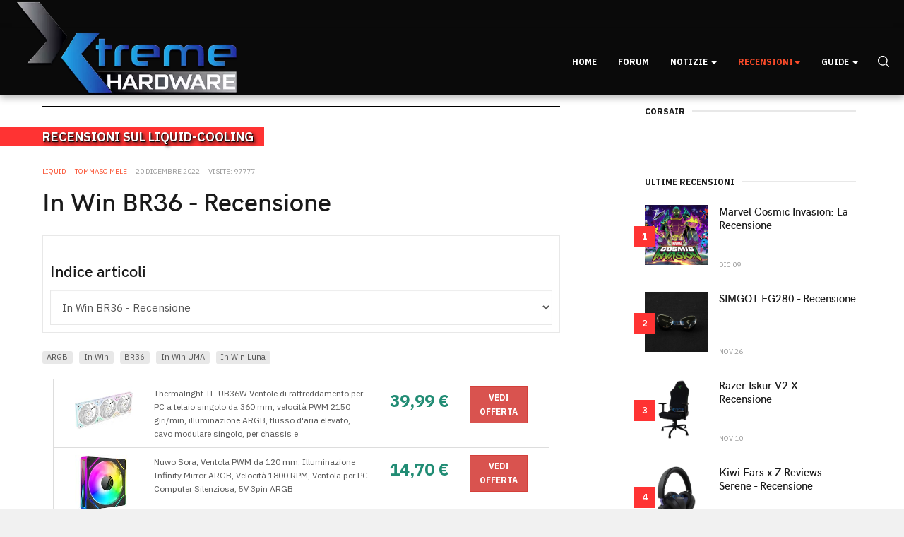

--- FILE ---
content_type: text/html; charset=utf-8
request_url: https://m.xtremehardware.com/recensioni/cooling/liquid/14585-in-win-br36-recensione
body_size: 14150
content:

<!DOCTYPE html>
<html lang="it-it" dir="ltr"
  class='com_content view-article layout-blog itemid-100185 j52 j40 mm-hover'>
<head>
<style>
body {
  background-color: #f1f2f6 !important;
}
#awesomplete_list_1 {
margin-left: -150px;
margin-top: 17px;
}
#mod-finder-searchword149 {
  color: white;
}
a.item-image-xw-custom {
  border: 0 !important;
}
div.intro-image-wrap {
 min-height: 90px;
margin-bottom: 3px;
}
</style>

<!-- ShareThis tag -->
<script type="9afc7d0f977307eb0311d2c8-text/javascript" src='https://platform-api.sharethis.com/js/sharethis.js#property=5efc9956b9ff830012f94702&product=inline-share-buttons&cms=sop' async='async'></script>
<!-- END ShareThis tag -->

<!-- onesignal tag -->
<script src="https://cdn.onesignal.com/sdks/OneSignalSDK.js" async="" type="9afc7d0f977307eb0311d2c8-text/javascript"></script>
<script type="9afc7d0f977307eb0311d2c8-text/javascript">
  window.OneSignal = window.OneSignal || [];
  OneSignal.push(function() {
    OneSignal.init({
      appId: "d8371eea-74fb-4331-9ca6-d8e2d0e27ad8",
    });
  });
</script>


<!-- END onesignal tag -->
  <meta charset="utf-8">
	<meta name="author" content="Tommaso Mele">
	<meta name="robots" content="max-snippet:-1, max-image-preview:large, max-video-preview:-1">
	<meta name="description" content="La nuova risorsa italiana di articoli, recensioni e news aggiornate su hardware e overclock! Iscrivendoti al Forum riceverai supporto nella configurazione del t">
	<meta name="generator" content="Joomla! - Open Source Content Management">
	<title>In Win BR36 - Recensione</title>
	<link href="/templates/ja_good/favicon.ico" rel="icon" type="image/vnd.microsoft.icon">
<link href="/t3-assets/css/css-b1b35-35486.css" rel="stylesheet" media="all">
	<link href="/t3-assets/css/css-67cae-79987.css" rel="stylesheet" media="all">
	<link href="/t3-assets/css/css-a877b-35486.css" rel="stylesheet" media="all">
	<link href="/t3-assets/css/css-db9ee-80700.css" rel="stylesheet" media="all">
	<link href="/plugins/content/jw_disqus/jw_disqus/tmpl/css/template.css?v=3.7.0" rel="stylesheet">
<script type="application/json" class="joomla-script-options new">{"system.paths":{"root":"","rootFull":"https://m.xtremehardware.com/","base":"","baseFull":"https://m.xtremehardware.com/"},"csrf.token":"e510bbedabbb1973e6735f658dd17a1f"}</script>
	<script src="/media/system/js/core.min.js?2cb912" type="9afc7d0f977307eb0311d2c8-text/javascript"></script>
	<script src="/media/vendor/bootstrap/js/popover.min.js?5.3.3" type="9afc7d0f977307eb0311d2c8-module"></script>
	<script src="/media/vendor/jquery/js/jquery.min.js?3.7.1" type="9afc7d0f977307eb0311d2c8-text/javascript"></script>
	<script src="/media/legacy/js/jquery-noconflict.min.js?504da4" type="9afc7d0f977307eb0311d2c8-text/javascript"></script>
	<script src="/plugins/system/jcemediabox/js/jcemediabox.min.js?5fd08c89b5f5fb4807fcec58ae247364" type="9afc7d0f977307eb0311d2c8-text/javascript"></script>
	<script src="/t3-assets/js/js-f7a33-80702.js" type="9afc7d0f977307eb0311d2c8-text/javascript"></script>
	<script src="/plugins/system/cleantalkantispam/js/ct-functions.js?1768883494" type="9afc7d0f977307eb0311d2c8-text/javascript"></script>
	<script src="https://moderate.cleantalk.org/ct-bot-detector-wrapper.js" type="9afc7d0f977307eb0311d2c8-text/javascript"></script>
	<script type="application/ld+json">{"@context":"https://schema.org","@graph":[{"@type":"Organization","@id":"https://m.xtremehardware.com/#/schema/Organization/base","name":"XtremeHardware.com","url":"https://m.xtremehardware.com/"},{"@type":"WebSite","@id":"https://m.xtremehardware.com/#/schema/WebSite/base","url":"https://m.xtremehardware.com/","name":"XtremeHardware.com","publisher":{"@id":"https://m.xtremehardware.com/#/schema/Organization/base"}},{"@type":"WebPage","@id":"https://m.xtremehardware.com/#/schema/WebPage/base","url":"https://m.xtremehardware.com/recensioni/cooling/liquid/14585-in-win-br36-recensione","name":"In Win BR36 - Recensione","description":"La nuova risorsa italiana di articoli, recensioni e news aggiornate su hardware e overclock! Iscrivendoti al Forum riceverai supporto nella configurazione del t","isPartOf":{"@id":"https://m.xtremehardware.com/#/schema/WebSite/base"},"about":{"@id":"https://m.xtremehardware.com/#/schema/Organization/base"},"inLanguage":"it-IT"},{"@type":"Article","@id":"https://m.xtremehardware.com/#/schema/com_content/article/14585","name":"In Win BR36 - Recensione","headline":"In Win BR36 - Recensione","inLanguage":"it-IT","author":{"@type":"Person","name":"Tommaso Mele"},"articleSection":"Liquid","dateCreated":"2022-12-19T20:09:14+00:00","interactionStatistic":{"@type":"InteractionCounter","userInteractionCount":97777},"isPartOf":{"@id":"https://m.xtremehardware.com/#/schema/WebPage/base"}}]}</script>
	<script type="9afc7d0f977307eb0311d2c8-text/javascript">jQuery(document).ready(function(){WfMediabox.init({"base":"\/","theme":"standard","width":"","height":"","lightbox":0,"shadowbox":0,"icons":0,"overlay":1,"overlay_opacity":0.8,"overlay_color":"#000000","transition_speed":300,"close":2,"scrolling":"fixed","labels":{"close":"Close","next":"Next","previous":"Previous","cancel":"Cancel","numbers":"{{numbers}}","numbers_count":"{{current}} of {{total}}","download":"Download"},"swipe":true});});</script>
	<script type="9afc7d0f977307eb0311d2c8-text/javascript">
				const ctPublicData = {
					typeOfCookie: "simple_cookies"
				}
			</script>
	<script type="9afc7d0f977307eb0311d2c8-text/javascript">var ct_setcookie = 1;</script>
	<script type="9afc7d0f977307eb0311d2c8-text/javascript">ctSetCookie("ct_checkjs", "2070287672", "0");</script>
	<!-- Start: Dati strutturati di Google  -->
			 <script type="application/ld+json" data-type="gsd"> { "@context": "https://schema.org", "@type": "BreadcrumbList", "itemListElement": [ { "@type": "ListItem", "position": 1, "name": "Home", "item": "https://m.xtremehardware.com/" }, { "@type": "ListItem", "position": 2, "name": "Recensioni", "item": "https://m.xtremehardware.com/" }, { "@type": "ListItem", "position": 3, "name": "Cooling", "item": "https://m.xtremehardware.com/recensioni/cooling" }, { "@type": "ListItem", "position": 4, "name": "Liquid", "item": "https://m.xtremehardware.com/recensioni/cooling/liquid" }, { "@type": "ListItem", "position": 5, "name": "In Win BR36 - Recensione", "item": "https://m.xtremehardware.com/recensioni/cooling/liquid/14585-in-win-br36-recensione" } ] } </script> <script type="application/ld+json" data-type="gsd"> { "@context": "https://schema.org", "@type": "Article", "mainEntityOfPage": { "@type": "WebPage", "@id": "https://m.xtremehardware.com/recensioni/cooling/liquid/14585-in-win-br36-recensione" }, "headline": "In Win BR36 - Recensione", "description": "La nuova risorsa italiana di articoli, recensioni e news aggiornate su hardware e overclock! Iscrivendoti al Forum riceverai supporto nella configurazione del t", "image": { "@type": "ImageObject", "url": "https://m.xtremehardware.com/images/stories/In-Win/BR36/immagini/InWin-BR36-36_43258.jpg" }, "publisher": { "@type": "Organization", "name": "XtremeHardware.com", "logo": { "@type": "ImageObject", "url": "https://m.xtremehardware.com/images/stories/logo-gnews.png" } }, "author": { "@type": "Person", "name": "Tommaso Mele", "url": "https://m.xtremehardware.com/recensioni/cooling/liquid/14585-in-win-br36-recensione" }, "datePublished": "2022-12-20T09:22:33+01:00", "dateCreated": "2022-12-19T21:09:14+01:00", "dateModified": "2022-12-20T09:23:31+01:00" } </script>
			<!-- End: Dati strutturati di Google  -->

  
<!-- META FOR IOS & HANDHELD -->
	<meta name="viewport" content="width=device-width, initial-scale=1.0, maximum-scale=1.0, user-scalable=no"/>
	<style type="text/stylesheet">
		@-webkit-viewport   { width: device-width; }
		@-moz-viewport      { width: device-width; }
		@-ms-viewport       { width: device-width; }
		@-o-viewport        { width: device-width; }
		@viewport           { width: device-width; }
	</style>
	<script type="9afc7d0f977307eb0311d2c8-text/javascript">
		//<![CDATA[
		if (navigator.userAgent.match(/IEMobile\/10\.0/)) {
			var msViewportStyle = document.createElement("style");
			msViewportStyle.appendChild(
				document.createTextNode("@-ms-viewport{width:auto!important}")
			);
			document.getElementsByTagName("head")[0].appendChild(msViewportStyle);
		}
		//]]>
	</script>
<meta name="HandheldFriendly" content="true"/>
<meta name="apple-mobile-web-app-capable" content="YES"/>
<!-- //META FOR IOS & HANDHELD -->




<!-- Le HTML5 shim and media query for IE8 support -->
<!--[if lt IE 9]>
<script src="//cdnjs.cloudflare.com/ajax/libs/html5shiv/3.7.3/html5shiv.min.js"></script>
<script type="text/javascript" src="/plugins/system/t3/base-bs3/js/respond.min.js"></script>
<![endif]-->

<!-- You can add Google Analytics here or use T3 Injection feature -->
<!-- Google Tag Manager -->
<script type="9afc7d0f977307eb0311d2c8-text/javascript">(function(w,d,s,l,i){w[l]=w[l]||[];w[l].push({'gtm.start':
new Date().getTime(),event:'gtm.js'});var f=d.getElementsByTagName(s)[0],
j=d.createElement(s),dl=l!='dataLayer'?'&l='+l:'';j.async=true;j.src=
'https://www.googletagmanager.com/gtm.js?id='+i+dl;f.parentNode.insertBefore(j,f);
})(window,document,'script','dataLayer','GTM-KB7NWTD');</script>
<!-- End Google Tag Manager -->



<!-- Facebook Pixel Code -->
<script type="9afc7d0f977307eb0311d2c8-text/javascript">
  !function(f,b,e,v,n,t,s)
  {if(f.fbq)return;n=f.fbq=function(){n.callMethod?
  n.callMethod.apply(n,arguments):n.queue.push(arguments)};
  if(!f._fbq)f._fbq=n;n.push=n;n.loaded=!0;n.version='2.0';
  n.queue=[];t=b.createElement(e);t.async=!0;
  t.src=v;s=b.getElementsByTagName(e)[0];
  s.parentNode.insertBefore(t,s)}(window, document,'script',
  'https://connect.facebook.net/en_US/fbevents.js');
  fbq('init', '2949887751744606');
  fbq('track', 'PageView');
</script>
<noscript><img height="1" width="1" style="display:none"
  src="https://www.facebook.com/tr?id=2949887751744606&ev=PageView&noscript=1"
/></noscript>
<!-- End Facebook Pixel Code -->
</head>

<body>
<!-- Google Tag Manager (noscript) -->
<noscript><iframe src="https://www.googletagmanager.com/ns.html?id=GTM-KB7NWTD"
height="0" width="0" style="display:none;visibility:hidden"></iframe></noscript>
<!-- End Google Tag Manager (noscript) -->
  <div class="t3-wrapper">
    <!-- Need this wrapper for off-canvas menu. Remove if you don't use of-canvas -->

    
<!-- TOPBAR -->
<div class="t3-topbar clearfix">
  <div class="container">
    
        <div class="topbar-right pull-right ">
      <!-- BEGIN: Custom advanced (www.pluginaria.com) --><div class="sharethis-inline-follow-buttons"></div><!-- END: Custom advanced (www.pluginaria.com) -->
      
    </div>
      </div>
</div>
<!-- TOPBAR -->


    
<!-- HEADER -->
<header id="t3-header" class="t3-header">
	<div class="container">
		<div class="row">

			<!-- LOGO -->
			<div class="col-xs-12 col-sm-12 logo">
				<div class="logo-image">
					<a href="https://m.xtremehardware.com/" title="Xtremehardware">
													<img class="logo-img" src="/images/XHW-Logo_3D.png" alt="Xtremehardware" />
																		<span>Xtremehardware</span>
					</a>
					<small class="site-slogan">La nuova risorsa italiana di hardware e overclock</small>
				</div>
			</div>
			<!-- //LOGO -->

			<div class="col-xs-12 col-sm-10 text-right">
				<!-- MAIN NAVIGATION -->
				<nav id="t3-mainnav" class="wrap navbar navbar-default t3-mainnav">
					<div class="container-inner">
						<div class="t3-navbar navbar-collapse collapse">
              <div  class="t3-megamenu"  data-responsive="true">
<ul itemscope itemtype="http://www.schema.org/SiteNavigationElement" class="nav navbar-nav level0">
<li itemprop='name'  data-id="100159" data-level="1">
<a itemprop='url' class=""  href="/"   data-target="#">Home </a>

</li>
<li itemprop='name'  data-id="100160" data-level="1">
<a itemprop='url' class=""  href="http://www.xtremehardware.com/forum/" target="_blank"   data-target="#">Forum</a>

</li>
<li itemprop='name' class="dropdown mega" data-id="100161" data-level="1">
<a itemprop='url' class=" dropdown-toggle"  href="/news"   data-target="#" data-toggle="dropdown">Notizie <em class="caret"></em></a>

<div class="nav-child dropdown-menu mega-dropdown-menu"  ><div class="mega-dropdown-inner">
<div class="row">
<div class="col-xs-12 mega-col-nav" data-width="12"><div class="mega-inner">
<ul itemscope itemtype="http://www.schema.org/SiteNavigationElement" class="mega-nav level1">
<li itemprop='name'  data-id="100162" data-level="2">
<a itemprop='url' class=""  href="/news/hardware"   data-target="#">Hardware </a>

</li>
<li itemprop='name'  data-id="100163" data-level="2">
<a itemprop='url' class=""  href="/news/software"   data-target="#">Software </a>

</li>
<li itemprop='name'  data-id="100164" data-level="2">
<a itemprop='url' class=""  href="/news/mobile"   data-target="#">Mobile </a>

</li>
<li itemprop='name'  data-id="100165" data-level="2">
<a itemprop='url' class=""  href="/news/videogames"   data-target="#">Videogames </a>

</li>
<li itemprop='name'  data-id="100168" data-level="2">
<a itemprop='url' class=""  href="/news/foto-e-video"   data-target="#">Foto e Video </a>

</li>
<li itemprop='name'  data-id="100167" data-level="2">
<a itemprop='url' class=""  href="/news/varie"   data-target="#">Varie </a>

</li>
<li itemprop='name'  data-id="100166" data-level="2">
<a itemprop='url' class=""  href="/news/archivio?catid[0]=83"   data-target="#">Archivio </a>

</li>
</ul>
</div></div>
</div>
</div></div>
</li>
<li itemprop='name' class="active dropdown mega" data-id="100870" data-level="1">
<a itemprop='url' class=" dropdown-toggle"  href="#"   data-target="#" data-toggle="dropdown">Recensioni<em class="caret"></em></a>

<div class="nav-child dropdown-menu mega-dropdown-menu"  style="width: 840px"  data-width="840"><div class="mega-dropdown-inner">
<div class="row">
<div class="col-xs-3 mega-col-nav" data-width="3"><div class="mega-inner">
<ul itemscope itemtype="http://www.schema.org/SiteNavigationElement" class="mega-nav level1">
<li itemprop='name' class="mega mega-group" data-id="100170" data-level="2" data-group="1">
<a itemprop='url' class=" dropdown-header mega-group-title"  href="/recensioni/hardware"   data-target="#">Hardware </a>

<div class="nav-child mega-group-ct"  ><div class="mega-dropdown-inner">
<div class="row">
<div class="col-xs-12 mega-col-nav" data-width="12"><div class="mega-inner">
<ul itemscope itemtype="http://www.schema.org/SiteNavigationElement" class="mega-nav level2">
<li itemprop='name'  data-id="100172" data-level="3">
<a itemprop='url' class=""  href="/recensioni/hardware/alimentatori"   data-target="#">Alimentatori </a>

</li>
<li itemprop='name'  data-id="100173" data-level="3">
<a itemprop='url' class=""  href="/recensioni/hardware/case-e-modding"   data-target="#">Case e Modding </a>

</li>
<li itemprop='name'  data-id="100182" data-level="3">
<a itemprop='url' class=""  href="/recensioni/hardware/desktop"   data-target="#">Desktop </a>

</li>
<li itemprop='name'  data-id="100174" data-level="3">
<a itemprop='url' class=""  href="/recensioni/hardware/memorie"   data-target="#">Memorie </a>

</li>
<li itemprop='name'  data-id="100175" data-level="3">
<a itemprop='url' class=""  href="/recensioni/hardware/multimedia3"   data-target="#">Multimedia </a>

</li>
<li itemprop='name'  data-id="100177" data-level="3">
<a itemprop='url' class=""  href="/recensioni/hardware/periferiche"   data-target="#">Periferiche </a>

</li>
<li itemprop='name'  data-id="100178" data-level="3">
<a itemprop='url' class=""  href="/recensioni/hardware/processori"   data-target="#">Processori </a>

</li>
<li itemprop='name'  data-id="100179" data-level="3">
<a itemprop='url' class=""  href="/recensioni/hardware/schede-madri"   data-target="#">Schede Madri </a>

</li>
<li itemprop='name'  data-id="100180" data-level="3">
<a itemprop='url' class=""  href="/recensioni/hardware/schede-video"   data-target="#">Schede Video </a>

</li>
</ul>
</div></div>
</div>
</div></div>
</li>
</ul>
</div></div>
<div class="col-xs-3 mega-col-nav" data-width="3"><div class="mega-inner">
<ul itemscope itemtype="http://www.schema.org/SiteNavigationElement" class="mega-nav level1">
<li itemprop='name' class="mega mega-group" data-id="100519" data-level="2" data-group="1">
<a itemprop='url' class=" dropdown-header mega-group-title"  href="/recensioni/networking"   data-target="#">Networking </a>

<div class="nav-child mega-group-ct"  ><div class="mega-dropdown-inner">
<div class="row">
<div class="col-xs-12 mega-col-nav" data-width="12"><div class="mega-inner">
<ul itemscope itemtype="http://www.schema.org/SiteNavigationElement" class="mega-nav level2">
<li itemprop='name'  data-id="100520" data-level="3">
<a itemprop='url' class=""  href="/recensioni/networking/router"   data-target="#">Router </a>

</li>
<li itemprop='name'  data-id="100521" data-level="3">
<a itemprop='url' class=""  href="/recensioni/networking/nas-hdd-di-rete"   data-target="#">NAS - HDD Di Rete </a>

</li>
<li itemprop='name'  data-id="100522" data-level="3">
<a itemprop='url' class=""  href="/recensioni/networking/accessori1"   data-target="#">Accessori </a>

</li>
</ul>
</div></div>
</div>
</div></div>
</li>
</ul>
</div></div>
<div class="col-xs-3 mega-col-nav" data-width="3"><div class="mega-inner">
<ul itemscope itemtype="http://www.schema.org/SiteNavigationElement" class="mega-nav level1">
<li itemprop='name' class="mega mega-group" data-id="100523" data-level="2" data-group="1">
<a itemprop='url' class=" dropdown-header mega-group-title"  href="/recensioni/storage"   data-target="#">Storage </a>

<div class="nav-child mega-group-ct"  ><div class="mega-dropdown-inner">
<div class="row">
<div class="col-xs-12 mega-col-nav" data-width="12"><div class="mega-inner">
<ul itemscope itemtype="http://www.schema.org/SiteNavigationElement" class="mega-nav level2">
<li itemprop='name'  data-id="100524" data-level="3">
<a itemprop='url' class=""  href="/recensioni/storage/hard-disk"   data-target="#">Hard Disk </a>

</li>
<li itemprop='name'  data-id="100525" data-level="3">
<a itemprop='url' class=""  href="/recensioni/storage/ssd-solid-state-disk"   data-target="#">SSD - Solid State Disk </a>

</li>
<li itemprop='name'  data-id="100526" data-level="3">
<a itemprop='url' class=""  href="/recensioni/storage/penne-usb"   data-target="#">Penne USB </a>

</li>
<li itemprop='name'  data-id="100527" data-level="3">
<a itemprop='url' class=""  href="/recensioni/storage/docking-e-storage-esterno"   data-target="#">Docking e Storage Esterno </a>

</li>
</ul>
</div></div>
</div>
</div></div>
</li>
</ul>
</div></div>
<div class="col-xs-3 mega-col-nav" data-width="3"><div class="mega-inner">
<ul itemscope itemtype="http://www.schema.org/SiteNavigationElement" class="mega-nav level1">
<li itemprop='name' class="active mega mega-group" data-id="100183" data-level="2" data-group="1">
<a itemprop='url' class=" dropdown-header mega-group-title"  href="/recensioni/cooling"   data-target="#">Cooling </a>

<div class="nav-child mega-group-ct"  ><div class="mega-dropdown-inner">
<div class="row">
<div class="col-xs-12 mega-col-nav" data-width="12"><div class="mega-inner">
<ul itemscope itemtype="http://www.schema.org/SiteNavigationElement" class="mega-nav level2">
<li itemprop='name'  data-id="100184" data-level="3">
<a itemprop='url' class=""  href="/recensioni/cooling/air"   data-target="#">Air </a>

</li>
<li itemprop='name' class="current active" data-id="100185" data-level="3">
<a itemprop='url' class=""  href="/recensioni/cooling/liquid"   data-target="#">Liquid </a>

</li>
<li itemprop='name'  data-id="100186" data-level="3">
<a itemprop='url' class=""  href="/recensioni/cooling/extreme"   data-target="#">eXtreme </a>

</li>
</ul>
</div></div>
</div>
</div></div>
</li>
</ul>
</div></div>
</div>
<div class="row">
<div class="col-xs-3 mega-col-nav" data-width="3"><div class="mega-inner">
<ul itemscope itemtype="http://www.schema.org/SiteNavigationElement" class="mega-nav level1">
<li itemprop='name' class="mega mega-group" data-id="100512" data-level="2" data-group="1">
<a itemprop='url' class=" dropdown-header mega-group-title"  href="/recensioni/gaming"   data-target="#">Gaming </a>

<div class="nav-child mega-group-ct"  ><div class="mega-dropdown-inner">
<div class="row">
<div class="col-xs-12 mega-col-nav" data-width="12"><div class="mega-inner">
<ul itemscope itemtype="http://www.schema.org/SiteNavigationElement" class="mega-nav level2">
<li itemprop='name'  data-id="100513" data-level="3">
<a itemprop='url' class=""  href="/recensioni/gaming/mouse-e-mousepad"   data-target="#">Mouse e MousePad </a>

</li>
<li itemprop='name'  data-id="100514" data-level="3">
<a itemprop='url' class=""  href="/recensioni/gaming/tastiere"   data-target="#">Tastiere </a>

</li>
<li itemprop='name'  data-id="100515" data-level="3">
<a itemprop='url' class=""  href="/recensioni/gaming/headset"   data-target="#">HeadSet </a>

</li>
<li itemprop='name'  data-id="100171" data-level="3">
<a itemprop='url' class=""  href="/recensioni/gaming/giochi"   data-target="#">Giochi </a>

</li>
</ul>
</div></div>
</div>
</div></div>
</li>
</ul>
</div></div>
<div class="col-xs-3 mega-col-nav" data-width="3"><div class="mega-inner">
<ul itemscope itemtype="http://www.schema.org/SiteNavigationElement" class="mega-nav level1">
<li itemprop='name' class="mega mega-group" data-id="100187" data-level="2" data-group="1">
<a itemprop='url' class=" dropdown-header mega-group-title"  href="/recensioni/mobile-review"   data-target="#">Mobile </a>

<div class="nav-child mega-group-ct"  ><div class="mega-dropdown-inner">
<div class="row">
<div class="col-xs-12 mega-col-nav" data-width="12"><div class="mega-inner">
<ul itemscope itemtype="http://www.schema.org/SiteNavigationElement" class="mega-nav level2">
<li itemprop='name'  data-id="100188" data-level="3">
<a itemprop='url' class=""  href="/recensioni/mobile-review/telefonia"   data-target="#">Telefonia </a>

</li>
<li itemprop='name'  data-id="100529" data-level="3">
<a itemprop='url' class=""  href="/recensioni/mobile-review/tablet"   data-target="#">Tablet </a>

</li>
<li itemprop='name'  data-id="100530" data-level="3">
<a itemprop='url' class=""  href="/recensioni/mobile-review/accessori"   data-target="#">Accessori </a>

</li>
<li itemprop='name'  data-id="100176" data-level="3">
<a itemprop='url' class=""  href="/recensioni/mobile-review/notebook"   data-target="#">Notebook </a>

</li>
</ul>
</div></div>
</div>
</div></div>
</li>
</ul>
</div></div>
<div class="col-xs-3 mega-col-nav" data-width="3"><div class="mega-inner">
<ul itemscope itemtype="http://www.schema.org/SiteNavigationElement" class="mega-nav level1">
<li itemprop='name' class="mega mega-group" data-id="100190" data-level="2" data-group="1">
<a itemprop='url' class=" dropdown-header mega-group-title"  href="/recensioni/fotografia"   data-target="#">Fotografia </a>

<div class="nav-child mega-group-ct"  ><div class="mega-dropdown-inner">
<div class="row">
<div class="col-xs-12 mega-col-nav" data-width="12"><div class="mega-inner">
<ul itemscope itemtype="http://www.schema.org/SiteNavigationElement" class="mega-nav level2">
<li itemprop='name'  data-id="100191" data-level="3">
<a itemprop='url' class=""  href="/recensioni/fotografia/recensioni2"   data-target="#">Recensioni </a>

</li>
</ul>
</div></div>
</div>
</div></div>
</li>
</ul>
</div></div>
<div class="col-xs-3 mega-col-nav" data-width="3"><div class="mega-inner">
<ul itemscope itemtype="http://www.schema.org/SiteNavigationElement" class="mega-nav level1">
<li itemprop='name' class="mega mega-group" data-id="100614" data-level="2" data-group="1">
<a itemprop='url' class=" dropdown-header mega-group-title"  href="/recensioni/eng-articles"   data-target="#">English Articles </a>

<div class="nav-child mega-group-ct"  ><div class="mega-dropdown-inner">
<div class="row">
<div class="col-xs-12 mega-col-nav" data-width="12"><div class="mega-inner">
</div></div>
</div>
</div></div>
</li>
</ul>
</div></div>
</div>
</div></div>
</li>
<li itemprop='name' class="dropdown mega" data-id="100192" data-level="1">
<a itemprop='url' class=" dropdown-toggle"  href="/tutorial-e-guide"   data-target="#" data-toggle="dropdown">Guide <em class="caret"></em></a>

<div class="nav-child dropdown-menu mega-dropdown-menu"  ><div class="mega-dropdown-inner">
<div class="row">
<div class="col-xs-12 mega-col-nav" data-width="12"><div class="mega-inner">
<ul itemscope itemtype="http://www.schema.org/SiteNavigationElement" class="mega-nav level1">
<li itemprop='name'  data-id="100724" data-level="2">
<a itemprop='url' class=""  href="/tutorial-e-guide/angolo-del-maker"   data-target="#">Angolo del Maker </a>

</li>
<li itemprop='name'  data-id="100195" data-level="2">
<a itemprop='url' class=""  href="/tutorial-e-guide/guide-su-windows"   data-target="#">Guide su Windows </a>

</li>
<li itemprop='name'  data-id="100193" data-level="2">
<a itemprop='url' class=""  href="/tutorial-e-guide/guide-sullhardware"   data-target="#">Guide sull'Hardware </a>

</li>
<li itemprop='name'  data-id="100194" data-level="2">
<a itemprop='url' class=""  href="/tutorial-e-guide/linux-e-opensource"   data-target="#">Guide su Linux </a>

</li>
</ul>
</div></div>
</div>
</div></div>
</li>
</ul>
</div>
              
						</div>

						<div class="navbar-right-wrap">
												    <div class="nav-search pull-right ">
					      <div class="search">
	<form action="/recensioni/cooling/liquid/5689-xspc-x2o-750?start=1" method="post" class="form-inline form-search">
		<label for="mod-search-searchword" class="element-invisible">Cerca...</label> <input name="searchword" id="mod-search-searchword" aria-label="search" maxlength="200"  class="form-control search-query" type="search" placeholder="Cerca..." />		<input type="hidden" name="task" value="search" />
		<input type="hidden" name="option" value="com_search" />
		<input type="hidden" name="Itemid" value="100185" />
	</form>
</div>

					    </div>
					    
							<!-- Brand and toggle get grouped for better mobile display -->
							<div class="navbar-header">
							
								
																	
<button class="btn btn-primary off-canvas-toggle hidden-desktop " type="button" data-pos="right" data-nav="#t3-off-canvas" data-effect="off-canvas-effect-7">
  <span class="bar-first"><span class="hidden">bar</span></span>
  <span class="bar-mid"><span class="hidden">bar</span></span>
  <span class="bar-last"><span class="hidden">bar</span></span>
</button>

<!-- OFF-CANVAS SIDEBAR -->
<div id="t3-off-canvas" class="t3-off-canvas ">

  <div class="t3-off-canvas-header">
    <h2 class="t3-off-canvas-header-title">Sidebar</h2>
    <button type="button" class="close" data-dismiss="modal" aria-hidden="true">&times;</button>
  </div>

  <div class="t3-off-canvas-body">
    <div class="t3-module module " id="Mod145"><div class="module-inner"><div class="module-ct"><ul class="nav menu mod-list" >
  <li class="item-100159 default"><a href="/" >Home</a></li><li class="item-100160"><a href="http://www.xtremehardware.com/forum/" target="_blank" rel="noopener noreferrer">Forum</a></li><li class="item-100161 deeper parent"><a href="/news" >Notizie</a><ul class="nav-child unstyled small"><li class="item-100162"><a href="/news/hardware" >Hardware</a></li><li class="item-100163"><a href="/news/software" >Software</a></li><li class="item-100164"><a href="/news/mobile" >Mobile</a></li><li class="item-100165"><a href="/news/videogames" >Videogames</a></li><li class="item-100168"><a href="/news/foto-e-video" >Foto e Video</a></li><li class="item-100167"><a href="/news/varie" >Varie</a></li><li class="item-100166"><a href="/news/archivio?catid[0]=83" >Archivio</a></li></ul></li><li class="item-100870 active deeper parent"><a href="#" >Recensioni</a><ul class="nav-child unstyled small"><li class="item-100170 deeper parent"><a href="/recensioni/hardware" >Hardware</a><ul class="nav-child unstyled small"><li class="item-100172"><a href="/recensioni/hardware/alimentatori" >Alimentatori</a></li><li class="item-100173"><a href="/recensioni/hardware/case-e-modding" >Case e Modding</a></li><li class="item-100182"><a href="/recensioni/hardware/desktop" >Desktop</a></li><li class="item-100174"><a href="/recensioni/hardware/memorie" >Memorie</a></li><li class="item-100175"><a href="/recensioni/hardware/multimedia3" >Multimedia</a></li><li class="item-100177"><a href="/recensioni/hardware/periferiche" >Periferiche</a></li><li class="item-100178"><a href="/recensioni/hardware/processori" >Processori</a></li><li class="item-100179"><a href="/recensioni/hardware/schede-madri" >Schede Madri</a></li><li class="item-100180"><a href="/recensioni/hardware/schede-video" >Schede Video</a></li></ul></li><li class="item-100519 deeper parent"><a href="/recensioni/networking" >Networking</a><ul class="nav-child unstyled small"><li class="item-100520"><a href="/recensioni/networking/router" >Router</a></li><li class="item-100521"><a href="/recensioni/networking/nas-hdd-di-rete" >NAS - HDD Di Rete</a></li><li class="item-100522"><a href="/recensioni/networking/accessori1" >Accessori</a></li></ul></li><li class="item-100523 deeper parent"><a href="/recensioni/storage" >Storage</a><ul class="nav-child unstyled small"><li class="item-100524"><a href="/recensioni/storage/hard-disk" >Hard Disk</a></li><li class="item-100525"><a href="/recensioni/storage/ssd-solid-state-disk" >SSD - Solid State Disk</a></li><li class="item-100526"><a href="/recensioni/storage/penne-usb" >Penne USB</a></li><li class="item-100527"><a href="/recensioni/storage/docking-e-storage-esterno" >Docking e Storage Esterno</a></li></ul></li><li class="item-100183 active deeper parent"><a href="/recensioni/cooling" >Cooling</a><ul class="nav-child unstyled small"><li class="item-100184"><a href="/recensioni/cooling/air" >Air</a></li><li class="item-100185 current active"><a href="/recensioni/cooling/liquid" >Liquid</a></li><li class="item-100186"><a href="/recensioni/cooling/extreme" >eXtreme</a></li></ul></li><li class="item-100512 deeper parent"><a href="/recensioni/gaming" >Gaming</a><ul class="nav-child unstyled small"><li class="item-100513"><a href="/recensioni/gaming/mouse-e-mousepad" >Mouse e MousePad</a></li><li class="item-100514"><a href="/recensioni/gaming/tastiere" >Tastiere</a></li><li class="item-100515"><a href="/recensioni/gaming/headset" >HeadSet</a></li><li class="item-100171"><a href="/recensioni/gaming/giochi" >Giochi</a></li></ul></li><li class="item-100187 deeper parent"><a href="/recensioni/mobile-review" >Mobile</a><ul class="nav-child unstyled small"><li class="item-100188"><a href="/recensioni/mobile-review/telefonia" >Telefonia</a></li><li class="item-100529"><a href="/recensioni/mobile-review/tablet" >Tablet</a></li><li class="item-100530"><a href="/recensioni/mobile-review/accessori" >Accessori</a></li><li class="item-100176"><a href="/recensioni/mobile-review/notebook" >Notebook</a></li></ul></li><li class="item-100190 deeper parent"><a href="/recensioni/fotografia" >Fotografia</a><ul class="nav-child unstyled small"><li class="item-100191"><a href="/recensioni/fotografia/recensioni2" >Recensioni</a></li></ul></li><li class="item-100614"><a href="/recensioni/eng-articles" >English Articles</a></li></ul></li><li class="item-100192 deeper parent"><a href="/tutorial-e-guide" >Guide</a><ul class="nav-child unstyled small"><li class="item-100724"><a href="/tutorial-e-guide/angolo-del-maker" >Angolo del Maker</a></li><li class="item-100195"><a href="/tutorial-e-guide/guide-su-windows" >Guide su Windows</a></li><li class="item-100193"><a href="/tutorial-e-guide/guide-sullhardware" >Guide sull'Hardware</a></li><li class="item-100194"><a href="/tutorial-e-guide/linux-e-opensource" >Guide su Linux</a></li></ul></li></ul></div></div></div>
  </div>

</div>
<!-- //OFF-CANVAS SIDEBAR -->

								
							</div>

													</div>
					</div>
				</nav>
				<!-- //MAIN NAVIGATION -->
			</div>

		</div>
	</div>
</header>
<!-- //HEADER -->




    
<!-- SLIDESHOW -->
<!-- SLIDESHOW -->


    <!-- MAST BOTTOM -->
<!-- MAST BOTTOM -->

    


    
<!-- SECTION TOP -->
<!-- SECTION TOP -->


    
<!-- SECTION TOP -->
<!-- SECTION TOP -->


    
<div id="t3-mainbody" class="container container-large t3-mainbody">
  <div class="row row-flex row-large">

    <!-- MAIN CONTENT -->
    <div id="t3-content" class="t3-content col-xs-12 col-sm-8 col-md-8">
      
<!-- Page header -->
<div class="page-header xh-header-page">
	<h1> <span>Recensioni sul Liquid-Cooling</span> </h1>
</div>
<!-- // Page header -->

<div class="item-page" >
	
	<!-- Article -->
	<article >
	  <meta itemscope itemprop="mainEntityOfPage"  itemType="https://schema.org/WebPage" itemid="https://google.com/article"/>
		

		  	
		<!-- Aside -->
				<aside class="article-aside clearfix">
			
							<dl class="article-info  muted">
		<dt class="article-info-term">
						Dettagli		</dt>


		
			
										<dd class="category-name hasTooltip" title="Categoria: ">
				<i class="fa fa-folder-open"></i>
									<a href="/recensioni/cooling/liquid" ><span itemprop="genre">Liquid</span></a>							</dd>			
		
									
<dd class="createdby hasTooltip"  title="Scritto da ">
	<i class="fa fa-user"></i>
			<span ><a href="/contatti1/press-info/22-tommaso-mele" >Tommaso Mele</a></span>
	  <span style="display: none;" itemprop="publisher" itemscope itemtype="https://schema.org/Organization">
  <span itemprop="logo" itemscope itemtype="https://schema.org/ImageObject">
    <img src="https://m.xtremehardware.com//templates/ja_good/images/logo.png" alt="logo"  />
    <meta itemprop="width" content="auto" />
    <meta itemprop="height" content="auto" />
  </span>
  <meta  content="Tommaso Mele"/>
  </span>
</dd>
			
										<dd class="published hasTooltip" title="Pubblicato: ">
				<i class="fa fa-calendar"></i>
				<time datetime="2022-12-20T09:22:33+01:00" >
					20 Dicembre 2022          <meta   content="2022-12-20T09:22:33+01:00" />
          <meta  itemprop="dateModified" content="2022-12-20T09:22:33+01:00" />
				</time>
			</dd>
			
			
			
										<dd class="hits">
					<i class="fa fa-eye"></i>
					<meta itemprop="interactionCount" content="UserPageVisits:97777" />
					Visite: 97777			</dd>						</dl>
		</aside>
				<!-- // Aside -->

					
<header class="article-header clearfix sicuro">
	<h1 class="article-title" >
					<a href="/recensioni/cooling/liquid/14585-in-win-br36-recensione"  title="In Win BR36 - Recensione">
      In Win BR36 - Recensione</a>
    	</h1>

</header>
				
				
		<div class="pull-right article-index">

		<h3>Indice articoli</h3>
	

  <select class="form-control" onChange="if (!window.__cfRLUnblockHandlers) return false; javascript:window.location.href = this.value; return false;" data-cf-modified-9afc7d0f977307eb0311d2c8-="">
	              		<option selected="seleced" value="/recensioni/cooling/liquid/14585-in-win-br36-recensione">
      In Win BR36 - Recensione    </option>
	              		<option  value="/recensioni/cooling/liquid/14585-in-win-br36-recensione?start=1">
      L’AIO    </option>
	              		<option  value="/recensioni/cooling/liquid/14585-in-win-br36-recensione?start=2">
      Sistema di Prova - Metodologia di Test - Risultati dei Test    </option>
	              		<option  value="/recensioni/cooling/liquid/14585-in-win-br36-recensione?start=3">
      Conclusioni    </option>
	              		<option  value="/recensioni/cooling/liquid/14585-in-win-br36-recensione?showall=1">
      Tutte le pagine    </option>
	  </select>


</div>

		<!-- Item tags -->
						<div class="tags">
																	<span class="tag-18564 tag-list0" >
					<a href="/component/tags/tag/18564-argb" class="label label-info">
						ARGB					</a>
				</span>
																				<span class="tag-20733 tag-list1" >
					<a href="/component/tags/tag/20733-in-win" class="label label-info">
						In Win					</a>
				</span>
																				<span class="tag-20852 tag-list2" >
					<a href="/component/tags/tag/20852-br36" class="label label-info">
						BR36					</a>
				</span>
																				<span class="tag-20853 tag-list3" >
					<a href="/component/tags/tag/20853-in-win-uma" class="label label-info">
						In Win UMA					</a>
				</span>
																				<span class="tag-20854 tag-list4" >
					<a href="/component/tags/tag/20854-in-win-luna" class="label label-info">
						In Win Luna					</a>
				</span>
						</div>
				<!-- // Item tags -->

		<!-- Modulo Amazon -->
		<footer class="article-footer clearfix">
		<div class="moduletable ">
        <span class="hidden"></span><div class="container py-5">  <div class="row">    <div class="col-lg-12 mx-auto">      <!-- List group-->      <ul class="list-group shadow"><!-- list group item--><li class="list-group-item">  <div class="container-fluid flex-row">    <div class="row">      <div class="col-md-2" style="display: flex; align-items: center; justify-content: center;">        <a href="https://www.amazon.it/dp/B0FFM8CP3F?tag=xtremehait-21&linkCode=osi&th=1&psc=1" target="_blank"><img src="https://m.media-amazon.com/images/I/41MT7NqR9nL._SL160_.jpg" alt="" width="200" /></a>      </div>      <div class="col-md-6" style="display: flex; align-items: center;">        <h7 class="" style="line-height: 1.6;">          <a href="https://www.amazon.it/dp/B0FFM8CP3F?tag=xtremehait-21&linkCode=osi&th=1&psc=1" target="_blank" style="color: #555555;">Thermalright TL-UB36W Ventole di raffreddamento per PC a telaio singolo da 360 mm, velocità PWM 2150 giri/min, illuminazione ARGB, flusso d'aria elevato, cavo modulare singolo, per chassis e</a>        </h7>      </div>      <div class="col-md-2" style="display: flex; align-items: center; justify-content: center;">        <div style="display: flex; flex-direction: column; align-items: center;">          <span style="font-weight: bold; font-size: 24px;"><a href="https://www.amazon.it/dp/B0FFM8CP3F?tag=xtremehait-21&linkCode=osi&th=1&psc=1" target="_blank" style="color:#218c74;">39,99 €</a></span>        </div>      </div>      <div class="col-md-2" style="display: flex; align-items: center; justify-content: center;">        <a href="https://www.amazon.it/dp/B0FFM8CP3F?tag=xtremehait-21&linkCode=osi&th=1&psc=1" target="_blank" class="btn btn-danger" style="padding: 5px;">Vedi Offerta</a>      </div>    </div>  </div></li> <!-- End --><!-- list group item--><li class="list-group-item">  <div class="container-fluid flex-row">    <div class="row">      <div class="col-md-2" style="display: flex; align-items: center; justify-content: center;">        <a href="https://www.amazon.it/dp/B0FCYWZP4W?tag=xtremehait-21&linkCode=osi&th=1&psc=1" target="_blank"><img src="https://m.media-amazon.com/images/I/41GGIfL180L._SL160_.jpg" alt="" width="200" /></a>      </div>      <div class="col-md-6" style="display: flex; align-items: center;">        <h7 class="" style="line-height: 1.6;">          <a href="https://www.amazon.it/dp/B0FCYWZP4W?tag=xtremehait-21&linkCode=osi&th=1&psc=1" target="_blank" style="color: #555555;">Nuwo Sora, Ventola PWM da 120 mm, Illuminazione Infinity Mirror ARGB, Velocità 1800 RPM, Ventola per PC Computer Silenziosa, 5V 3pin ARGB</a>        </h7>      </div>      <div class="col-md-2" style="display: flex; align-items: center; justify-content: center;">        <div style="display: flex; flex-direction: column; align-items: center;">          <span style="font-weight: bold; font-size: 24px;"><a href="https://www.amazon.it/dp/B0FCYWZP4W?tag=xtremehait-21&linkCode=osi&th=1&psc=1" target="_blank" style="color:#218c74;">14,70 €</a></span>        </div>      </div>      <div class="col-md-2" style="display: flex; align-items: center; justify-content: center;">        <a href="https://www.amazon.it/dp/B0FCYWZP4W?tag=xtremehait-21&linkCode=osi&th=1&psc=1" target="_blank" class="btn btn-danger" style="padding: 5px;">Vedi Offerta</a>      </div>    </div>  </div></li> <!-- End -->      </ul> <!-- End -->    </div>  </div></div></div>
		
					<div id='cleantalk_footer_link' style='width:100%;text-align:center;'>
						<a href='https://cleantalk.org/joomla-anti-spam-plugin-without-captcha'>Anti-spam by CleanTalk</a> for Joomla!
						<br>13474 spam blocked
					</div> </footer>
		<!-- // Modulo Amazon -->		

				
		
		
		
							
									
			
			<section class="article-content clearfix" >
				

<!-- JoomlaWorks "Disqus Comments (for Joomla)" (v3.7.0) starts here -->

<a id="startOfPage"></a>

<!-- Disqus comments counter and anchor link -->
<div class="jwDisqusArticleCounter">
    <span>
        <a class="jwDisqusArticleCounterLink" href="https://m.xtremehardware.com/recensioni/cooling/liquid/14585-in-win-br36-recensione#disqus_thread" title="Add a comment">
            View Comments        </a>
    </span>
    <div class="clr"></div>
</div>

<div class="pagenavcounter">Pagina 1 di 4</div><p style="text-align: justify;"><img src="/images/stories/In-Win/BR36/immagini/InWin-BR36-36_43258.jpg" alt="InWin BR36 36 43258" width="900" height="600" style="display: block; margin-left: auto; margin-right: auto;"></p>
<p style="text-align: justify;">Il brand Taiwanese In Win è noto ai più per i propri prodotti, specialmente case, con un design il più delle volte unico e ricercato. Nel corso degli anni il brand ha ampliato la gamma dei propri prodotti con accessori per case, alimentatori e non da meno ventole e dissipatori a liquido. Proprio con i dissipatori a liquido le proposte e novità non sono mancate. Con un design sempre differente In Win ha rilasciato nel corso degli ultimi anni diversi modelli. C’è da dire però che il brand dopo un ottimo riscontro inziale nel mercato italiano sembra aver mollato un attimo la ‘’presa’’ per poi ritornare di recente grazie anche al relativo E-Store <a href="https://estore.in-win.com/"></a><a href="https://estore.in-win.com/" target="_blank" rel="noopener">https://estore.in-win.com/</a> dove poter acquistare o prendere visione delle ultime novità. Tra le proposte troviamo sicuramente uno degli ultimi dissipatori a liquido, l’In Win BR36 che oggi andremo ad analizzare. Il dissipatore a liquido In Win BR36 si caratterizza di un radiatore da 360 mm, di illuminazione aRGB e del design UMA (Upper Motherboard Area) che permette di dissipare non solo la CPU ma anche l’area circostante come ad esempio i moduli RAM.</p>
 
<p style="text-align: justify;"><img src="/images/stories/In-Win/BR36/immagini/InWin_Logo_3b572.jpg" alt="InWin Logo 3b572" width="500" height="143" style="display: block; margin-left: auto; margin-right: auto;"></p>
<p style="text-align: justify;">A seguire riportiamo la tabella comprensiva di tutte le specifiche tecniche del dissipatore a liquido In WIn BR36.</p>
<p style="text-align: justify;"><a href="/images/stories/In-Win/BR36/immagini/specifiche_tecniche_0c331.jpg" class="jcepopup" data-mediabox="1"><img src="/images/stories/In-Win/BR36/immagini/specifiche_tecniche_0c331.jpg" alt="specifiche tecniche 0c331" width="900" height="1715" style="display: block; margin-left: auto; margin-right: auto;"></a></p>
<p style="text-align: justify;">Il dissipatore a liquido In Win BR36 arriva nella consueta confezione di cartone di forma rettangolare, visto il modello da 360 mm, sulla quale possiamo trovare frontalmente un’immagine del prodotto con illuminazione ARGB in funzione e nel resto dei lati troviamo specifiche, caratteristiche tecniche principali e relative compatibilità sia di socket sia di gestione dell’illuminazione RGB personalizzabile o tramite controller incluso (visto già altre volte) o tramite connettore della scheda madre.</p>
<p style="text-align: justify;"><img src="/images/stories/In-Win/BR36/bundle/InWin-BR36-1_99a08.jpg" alt="InWin BR36 1 99a08" width="900" height="600" style="display: block; margin-left: auto; margin-right: auto;"></p>
<p><img src="/images/stories/In-Win/BR36/bundle/InWin-BR36-2_ddd54.jpg" alt="InWin BR36 2 ddd54" width="900" height="600" style="display: block; margin-left: auto; margin-right: auto;"></p>
<p><img src="/images/stories/In-Win/BR36/bundle/InWin-BR36-3_c6679.jpg" alt="InWin BR36 3 c6679" width="900" height="600" style="display: block; margin-left: auto; margin-right: auto;"></p>
<p style="text-align: justify;">Aprendo la confezione, sollevando il lembo frontale, possiamo osservare anche qui la consueta disposizione del prodotto e relativo bundle in una sagoma di cartone interna che aiuta a proteggere il prodotto durante eventuali spostamenti.</p>
<p style="text-align: justify;"><img src="/images/stories/In-Win/BR36/bundle/InWin-BR36-4_8bfa9.jpg" alt="InWin BR36 4 8bfa9" width="900" height="600" style="display: block; margin-left: auto; margin-right: auto;"></p>
<p style="text-align: justify;">Il bundle un po' come è diventata prassi tra i principali dissipatori a liquido risulta in dissipatore a liquido da 360 mm In Win BR36</p>
<p style="text-align: justify;"><img src="/images/stories/In-Win/BR36/bundle/InWin-BR36-5_96646.jpg" alt="InWin BR36 5 96646" width="900" height="600" style="display: block; margin-left: auto; margin-right: auto;"></p>
<p style="text-align: justify;">Tre ventole In Win Luna AL120 con illuminazione ARGB.</p>
<p style="text-align: justify;"><img src="/images/stories/In-Win/BR36/bundle/InWin-BR36-6_86e86.jpg" alt="InWin BR36 6 86e86" width="900" height="600" style="display: block; margin-left: auto; margin-right: auto;"></p>
<p style="text-align: justify;">Bundle di viti, socket Intel e AMD, backplate, cavi di collegamento e tutto ciò che ci servirà a poter montare il dissipatore sui relativi socket compatibili.</p>
<p style="text-align: justify;">N.B. Il manuale in formato elettronico sarà da scaricare tramite QR Code presente sulla card di carta inclusa nel bundle.</p>
<p style="text-align: justify;"><img src="/images/stories/In-Win/BR36/bundle/InWin-BR36-7_50754.jpg" alt="InWin BR36 7 50754" width="900" height="600" style="display: block; margin-left: auto; margin-right: auto;"></p>
<p style="text-align: justify;">Parlando di socket non è da meno il backplate e relativi distanziali per Intel LGA-1700 che In WIn ci ha gentilmente inviato assieme al dissipatore. Questo perché il nostro esemplare non è ancora dei recenti in cui dovrebbe essere già incluso il tutto per assicurare la piena compatibilità a quest’ultimo socket di Intel come riportato anche nella tabella di compatibilità riportata poco sopra e presente sul sito In Win.</p>
<p style="text-align: justify;">N.B. Interessante notare come il backplate In Win adotti i ‘’supporti’’ ruotabili (rispetto quelli a slide) in modo da facilitare l’inserimento nel socket desiderato.</p>
<p style="text-align: justify;"><img src="/images/stories/In-Win/BR36/bundle/InWin-BR36-8_37c54.jpg" alt="InWin BR36 8 37c54" width="900" height="600" style="display: block; margin-left: auto; margin-right: auto;"></p>
<p style="text-align: justify;">Il bundle nel complesso permette dunque un’installazione, come per altri AIO, facile e veloce e pienamente compatibile in ogni circostanza.</p>
<div class="pager"><ul>
	<li>
				Indietro			</li>
	<li>
				<a href="/recensioni/cooling/liquid/14585-in-win-br36-recensione?start=1">
			Avanti &gt;&gt;		</a>
			</li>
</ul>
</div>
<!-- Disqus comments block -->
<div class="jwDisqusForm">
    
            <div id="disqus_thread"></div>
            <script type="9afc7d0f977307eb0311d2c8-text/javascript">
                var disqus_developer = '0';
                var disqus_config = function(){
                    this.page.url = 'https://m.xtremehardware.com/recensioni/cooling/liquid/14585-in-win-br36-recensione';
                    this.page.identifier = 'a6bf689034_id14585';
                    this.language = 'it';
                };
                (function() {
                    var d = document, s = d.createElement('script');
                    s.src = 'https://xtremehardwareit.disqus.com/embed.js';
                    s.setAttribute('data-timestamp', +new Date());
                    (d.head || d.body).appendChild(s);
                })();
            </script>
            <noscript>
                <a href="https://xtremehardwareit.disqus.com/?url=ref_noscript">View the discussion thread.</a>
            </noscript>
                <div id="jwDisqusFormFooter">
        <a id="jwDisqusBackToTop" href="#startOfPage">
            back to top        </a>
        <div class="clr"></div>
    </div>
</div>

<div class="clr"></div>


<!-- JoomlaWorks "Disqus Comments (for Joomla)" (v3.7.0) ends here -->
			</section>

			<!-- Footer -->
						<!-- // Footer -->

			
										
						
	</article>
	<!-- //Article -->

	
		</div>

    </div>
    <!-- //MAIN CONTENT -->

    <!-- SIDEBAR RIGHT -->
    <div class="t3-sidebar t3-sidebar-right col-xs-12 col-sm-4 col-md-4 ">
      <div class="t3-module module " id="Mod129"><div class="module-inner"><h3 class="module-title "><span>Corsair</span></h3><div class="module-ct"><!-- 300x600 [async] -->
<script type="9afc7d0f977307eb0311d2c8-text/javascript">if (!window.AdButler){(function(){var s = document.createElement("script"); s.async = true; s.type = "text/javascript";s.src = 'https://servedbyadbutler.com/app.js';var n = document.getElementsByTagName("script")[0]; n.parentNode.insertBefore(s, n);}());}</script>
<script type="9afc7d0f977307eb0311d2c8-text/javascript">
var AdButler = AdButler || {}; AdButler.ads = AdButler.ads || [];
var abkw = window.abkw || '';
var plc435370 = window.plc435370 || 0;
document.write('<'+'div id="placement_435370_'+plc435370+'"></'+'div>');
AdButler.ads.push({handler: function(opt){ AdButler.register(167608, 435370, [300,600], 'placement_435370_'+opt.place, opt); }, opt: { place: plc435370++, keywords: abkw, domain: 'servedbyadbutler.com', click:'CLICK_MACRO_PLACEHOLDER' }});
</script></div></div></div><div class="t3-module module " id="Mod130"><div class="module-inner"><h3 class="module-title "><span>Ultime Recensioni</span></h3><div class="module-ct"><div class="ja-news ja-news-9 ">
          
      <div class="news-normal row-flex clearfix">

        <div class="intro-image-wrap">
          
<div class="pull-left item-image">

  <div class="xw-container-image">
  <a href="/recensioni/gaming/giochi/14929-marvel-cosmic-invasion-la-recensione" style="background-image: url(/images/stories/2025/COSMIC_INVASION/16x9_MarvelCosmicInvasion_image1600w_8cbc7.jpg)"
    class="item-image-xw-custom">
    <span class="empty">&nbsp;</empty>
  </a>
</div>
</div>
          <span>1</span>
        </div>

        <div class="article-content">
          
                      <h4 class="mod-articles-category-title "><a href="/recensioni/gaming/giochi/14929-marvel-cosmic-invasion-la-recensione">Marvel Cosmic Invasion: La Recensione</a></h4>
          
                      <aside class="article-aside aside-after-title">
              <dl class="article-info muted">
                <dt class="article-info-term">
                  Dettagli                </dt>
                
                                  <dd class="mod-articles-category-date">
                    Dic 09                  </dd>
                
                              </dl>
            </aside>
          
          
          
                  </div>
      </div>
    
      <div class="news-normal row-flex clearfix">

        <div class="intro-image-wrap">
          
<div class="pull-left item-image">

  <div class="xw-container-image">
  <a href="/recensioni/mobile-review/accessori/14928-simgot-eg280-recensione" style="background-image: url(/images/stories/SIMGOT/EG280/immagini/SIMGOT-EG280-7_00844.jpg)"
    class="item-image-xw-custom">
    <span class="empty">&nbsp;</empty>
  </a>
</div>
</div>
          <span>2</span>
        </div>

        <div class="article-content">
          
                      <h4 class="mod-articles-category-title "><a href="/recensioni/mobile-review/accessori/14928-simgot-eg280-recensione">SIMGOT EG280 - Recensione</a></h4>
          
                      <aside class="article-aside aside-after-title">
              <dl class="article-info muted">
                <dt class="article-info-term">
                  Dettagli                </dt>
                
                                  <dd class="mod-articles-category-date">
                    Nov 26                  </dd>
                
                              </dl>
            </aside>
          
          
          
                  </div>
      </div>
    
      <div class="news-normal row-flex clearfix">

        <div class="intro-image-wrap">
          
<div class="pull-left item-image">

  <div class="xw-container-image">
  <a href="/recensioni/hardware/periferiche/14918-razer-iskur-v2-x-recensione" style="background-image: url(/images/stories/Razer/Iskur_V2_X/immagini/Razer-Iskur-V2-X-38_766b3.jpg)"
    class="item-image-xw-custom">
    <span class="empty">&nbsp;</empty>
  </a>
</div>
</div>
          <span>3</span>
        </div>

        <div class="article-content">
          
                      <h4 class="mod-articles-category-title "><a href="/recensioni/hardware/periferiche/14918-razer-iskur-v2-x-recensione">Razer Iskur V2 X - Recensione</a></h4>
          
                      <aside class="article-aside aside-after-title">
              <dl class="article-info muted">
                <dt class="article-info-term">
                  Dettagli                </dt>
                
                                  <dd class="mod-articles-category-date">
                    Nov 10                  </dd>
                
                              </dl>
            </aside>
          
          
          
                  </div>
      </div>
    
      <div class="news-normal row-flex clearfix">

        <div class="intro-image-wrap">
          
<div class="pull-left item-image">

  <div class="xw-container-image">
  <a href="/recensioni/mobile-review/accessori/14914-kiwi-ears-x-z-reviews-serene-recensione" style="background-image: url(/images/stories/Kiwi_Ears/Serene/immagini/Kiwi-Ears-x-Z-Reviews-Serene-6_03bf9.jpg)"
    class="item-image-xw-custom">
    <span class="empty">&nbsp;</empty>
  </a>
</div>
</div>
          <span>4</span>
        </div>

        <div class="article-content">
          
                      <h4 class="mod-articles-category-title "><a href="/recensioni/mobile-review/accessori/14914-kiwi-ears-x-z-reviews-serene-recensione">Kiwi Ears x Z Reviews Serene - Recensione</a></h4>
          
                      <aside class="article-aside aside-after-title">
              <dl class="article-info muted">
                <dt class="article-info-term">
                  Dettagli                </dt>
                
                                  <dd class="mod-articles-category-date">
                    Nov 05                  </dd>
                
                              </dl>
            </aside>
          
          
          
                  </div>
      </div>
    
      <div class="news-normal row-flex clearfix">

        <div class="intro-image-wrap">
          
<div class="pull-left item-image">

  <div class="xw-container-image">
  <a href="/recensioni/gaming/giochi/14905-ghost-of-yotei-la-recensione" style="background-image: url(/images/stories/2025/Ghost_Of_Yotei/ghost-of-yotei-ci-fa-immergere-nei-suoi-scenari-e-nella-sua-musica-in-un-video-cover68bed6aacec14_9a3af.jpg)"
    class="item-image-xw-custom">
    <span class="empty">&nbsp;</empty>
  </a>
</div>
</div>
          <span>5</span>
        </div>

        <div class="article-content">
          
                      <h4 class="mod-articles-category-title "><a href="/recensioni/gaming/giochi/14905-ghost-of-yotei-la-recensione">Ghost Of Yotei: La Recensione</a></h4>
          
                      <aside class="article-aside aside-after-title">
              <dl class="article-info muted">
                <dt class="article-info-term">
                  Dettagli                </dt>
                
                                  <dd class="mod-articles-category-date">
                    Ott 08                  </dd>
                
                              </dl>
            </aside>
          
          
          
                  </div>
      </div>
    
      <div class="news-normal row-flex clearfix">

        <div class="intro-image-wrap">
          
<div class="pull-left item-image">

  <div class="xw-container-image">
  <a href="/recensioni/gaming/giochi/14902-borderlands-4-la-recensione" style="background-image: url(/images/stories/2025/borderlands/Borderlands_4_Key_Art_-_Horizontal_d5ce8.jpg)"
    class="item-image-xw-custom">
    <span class="empty">&nbsp;</empty>
  </a>
</div>
</div>
          <span>6</span>
        </div>

        <div class="article-content">
          
                      <h4 class="mod-articles-category-title "><a href="/recensioni/gaming/giochi/14902-borderlands-4-la-recensione">Borderlands 4: La recensione</a></h4>
          
                      <aside class="article-aside aside-after-title">
              <dl class="article-info muted">
                <dt class="article-info-term">
                  Dettagli                </dt>
                
                                  <dd class="mod-articles-category-date">
                    Ott 06                  </dd>
                
                              </dl>
            </aside>
          
          
          
                  </div>
      </div>
    
      <div class="news-normal row-flex clearfix">

        <div class="intro-image-wrap">
          
<div class="pull-left item-image">

  <div class="xw-container-image">
  <a href="/recensioni/gaming/tastiere/14903-epomaker-magcore65-lite-recensione" style="background-image: url(/images/stories/EPOMAKER/Magcore65_Lite/immagini/EPOMAKER-Magcore-65-Lite-5_c9522.jpg)"
    class="item-image-xw-custom">
    <span class="empty">&nbsp;</empty>
  </a>
</div>
</div>
          <span>7</span>
        </div>

        <div class="article-content">
          
                      <h4 class="mod-articles-category-title "><a href="/recensioni/gaming/tastiere/14903-epomaker-magcore65-lite-recensione">EPOMAKER Magcore65 Lite - Recensione</a></h4>
          
                      <aside class="article-aside aside-after-title">
              <dl class="article-info muted">
                <dt class="article-info-term">
                  Dettagli                </dt>
                
                                  <dd class="mod-articles-category-date">
                    Set 29                  </dd>
                
                              </dl>
            </aside>
          
          
          
                  </div>
      </div>
    
      <div class="news-normal row-flex clearfix">

        <div class="intro-image-wrap">
          
<div class="pull-left item-image">

  <div class="xw-container-image">
  <a href="/recensioni/networking/nas-hdd-di-rete/14901-asustor-flashstor-12-pro-gen2-recensione" style="background-image: url(/images/stories/ASUSTOR/Flashstor_12_Pro_Gen2/immagini/ASUSTOR-Flashstor-12-Pro-Gen2-5_52b1d.jpg)"
    class="item-image-xw-custom">
    <span class="empty">&nbsp;</empty>
  </a>
</div>
</div>
          <span>8</span>
        </div>

        <div class="article-content">
          
                      <h4 class="mod-articles-category-title "><a href="/recensioni/networking/nas-hdd-di-rete/14901-asustor-flashstor-12-pro-gen2-recensione">Asustor Flashstor 12 Pro Gen2 - Recensione</a></h4>
          
                      <aside class="article-aside aside-after-title">
              <dl class="article-info muted">
                <dt class="article-info-term">
                  Dettagli                </dt>
                
                                  <dd class="mod-articles-category-date">
                    Set 26                  </dd>
                
                              </dl>
            </aside>
          
          
          
                  </div>
      </div>
      </div></div></div></div><div class="t3-module module " id="Mod128"><div class="module-inner"><h3 class="module-title "><span>Ultime Notizie</span></h3><div class="module-ct"><div class="ja-news ja-news-9 ">
          
      <div class="news-normal row-flex clearfix">

        <div class="intro-image-wrap">
          
<div class="pull-left item-image">

  <div class="xw-container-image">
  <a href="/news/videogames/14930-la-stagione-1-di-call-of-duty-black-ops-7-e-warzone-e-ora-disponibile" style="background-image: url(/images/stories/Activision/news/Black_Ops_7_Stagione1_19490.jpg)"
    class="item-image-xw-custom">
    <span class="empty">&nbsp;</empty>
  </a>
</div>
</div>
          <span>1</span>
        </div>

        <div class="article-content">
          
                      <h4 class="mod-articles-category-title "><a href="/news/videogames/14930-la-stagione-1-di-call-of-duty-black-ops-7-e-warzone-e-ora-disponibile">La Stagione 1 di Call of Duty: Black Ops 7 e Warzone è ora disponibile</a></h4>
          
                      <aside class="article-aside aside-after-title">
              <dl class="article-info muted">
                <dt class="article-info-term">
                  Dettagli                </dt>
                
                                  <dd class="mod-articles-category-date">
                    Dic 05                  </dd>
                
                              </dl>
            </aside>
          
          
          
                  </div>
      </div>
    
      <div class="news-normal row-flex clearfix">

        <div class="intro-image-wrap">
          
<div class="pull-left item-image">

  <div class="xw-container-image">
  <a href="/news/videogames/14927-la-stagione-1-di-call-of-duty-black-ops-7-in-arrivo-il-4-dicembre-con-tanti-contenuti" style="background-image: url(/images/stories/Activision/news/Black_Ops_7_Stagione_1_6a0fb.jpg)"
    class="item-image-xw-custom">
    <span class="empty">&nbsp;</empty>
  </a>
</div>
</div>
          <span>2</span>
        </div>

        <div class="article-content">
          
                      <h4 class="mod-articles-category-title "><a href="/news/videogames/14927-la-stagione-1-di-call-of-duty-black-ops-7-in-arrivo-il-4-dicembre-con-tanti-contenuti">La Stagione 1 di Call of Duty: Black Ops 7 in arrivo il 4 Dicembre con tanti contenuti</a></h4>
          
                      <aside class="article-aside aside-after-title">
              <dl class="article-info muted">
                <dt class="article-info-term">
                  Dettagli                </dt>
                
                                  <dd class="mod-articles-category-date">
                    Nov 25                  </dd>
                
                              </dl>
            </aside>
          
          
          
                  </div>
      </div>
    
      <div class="news-normal row-flex clearfix">

        <div class="intro-image-wrap">
          
<div class="pull-left item-image">

  <div class="xw-container-image">
  <a href="/news/videogames/14926-call-of-duty-black-ops-7-ridefinisce-laccessibilita-nel-gaming-con-un-vasto-set-di-funzionalita-dedicate" style="background-image: url(/images/stories/Activision/news/Black_Ops_7_Karma_1b932.jpg)"
    class="item-image-xw-custom">
    <span class="empty">&nbsp;</empty>
  </a>
</div>
</div>
          <span>3</span>
        </div>

        <div class="article-content">
          
                      <h4 class="mod-articles-category-title "><a href="/news/videogames/14926-call-of-duty-black-ops-7-ridefinisce-laccessibilita-nel-gaming-con-un-vasto-set-di-funzionalita-dedicate">Call of Duty: Black Ops 7 ridefinisce l'accessibilità nel gaming con un vasto set di funzionalità dedicate</a></h4>
          
                      <aside class="article-aside aside-after-title">
              <dl class="article-info muted">
                <dt class="article-info-term">
                  Dettagli                </dt>
                
                                  <dd class="mod-articles-category-date">
                    Nov 21                  </dd>
                
                              </dl>
            </aside>
          
          
          
                  </div>
      </div>
    
      <div class="news-normal row-flex clearfix">

        <div class="intro-image-wrap">
          
<div class="pull-left item-image">

  <div class="xw-container-image">
  <a href="/news/hardware/14925-asustor-annuncia-i-nuovi-drivestor-gen2" style="background-image: url(/images/stories/ASUSTOR/news/Drivestor_Gen2_23495.jpg)"
    class="item-image-xw-custom">
    <span class="empty">&nbsp;</empty>
  </a>
</div>
</div>
          <span>4</span>
        </div>

        <div class="article-content">
          
                      <h4 class="mod-articles-category-title "><a href="/news/hardware/14925-asustor-annuncia-i-nuovi-drivestor-gen2">ASUSTOR annuncia i nuovi Drivestor Gen2</a></h4>
          
                      <aside class="article-aside aside-after-title">
              <dl class="article-info muted">
                <dt class="article-info-term">
                  Dettagli                </dt>
                
                                  <dd class="mod-articles-category-date">
                    Nov 20                  </dd>
                
                              </dl>
            </aside>
          
          
          
                  </div>
      </div>
    
      <div class="news-normal row-flex clearfix">

        <div class="intro-image-wrap">
          
<div class="pull-left item-image">

  <div class="xw-container-image">
  <a href="/news/videogames/14924-nuketown-2025-disponibile-da-oggi-e-modalita-endgame-da-domani-disponibile-a-tutti" style="background-image: url(/images/stories/Activision/news/Black_Ops_7_Endgame_0c647.jpg)"
    class="item-image-xw-custom">
    <span class="empty">&nbsp;</empty>
  </a>
</div>
</div>
          <span>5</span>
        </div>

        <div class="article-content">
          
                      <h4 class="mod-articles-category-title "><a href="/news/videogames/14924-nuketown-2025-disponibile-da-oggi-e-modalita-endgame-da-domani-disponibile-a-tutti">Nuketown 2025 disponibile da oggi e Modalità Endgame da domani disponibile a tutti</a></h4>
          
                      <aside class="article-aside aside-after-title">
              <dl class="article-info muted">
                <dt class="article-info-term">
                  Dettagli                </dt>
                
                                  <dd class="mod-articles-category-date">
                    Nov 20                  </dd>
                
                              </dl>
            </aside>
          
          
          
                  </div>
      </div>
      </div></div></div></div>
    </div>
    <!-- //SIDEBAR RIGHT -->    
  </div>
</div>


    
<!-- SECTION BOTTOM -->
<!-- SECTION BOTTOM -->


    
<!-- SECTION BOTTOM -->
<!-- SECTION BOTTOM -->


    
<!-- MAST BOTTOM -->
<!-- MAST BOTTOM -->


    


    
<!-- BACK TOP TOP BUTTON -->
<div id="back-to-top" data-spy="affix" data-offset-top="200" class="back-to-top hidden-xs hidden-sm affix-top">
  <button class="btn btn-primary" title="Back to Top"><span class="fa fa-angle-up"></span></button>
</div>

<script type="9afc7d0f977307eb0311d2c8-text/javascript">
(function($) {
  // Back to top
  $('#back-to-top').on('click', function(){
    $("html, body").animate({scrollTop: 0}, 500);
    return false;
  });
})(jQuery);
</script>
<!-- BACK TO TOP BUTTON -->

<!-- FOOTER -->
<footer id="t3-footer" class="wrap t3-footer">

	<!-- MAST BOTTOM -->
		<section class="t3-banner-footer wrap clearfix">
	  <div class="container">
	  	<div class="container-inner">
	    	
	    </div>
	  </div>
	</section>
		<!-- MAST BOTTOM -->


	
	<section class="t3-copyright">
		<div class="container">
			<div class="container-inner">
				<div class="row">
					<div class="col-md-12 copyright ">
						<ul class="nav menuxh mod-list" >
  <li class="item-100620"><a href="/about-us" >About us</a></li><li class="item-100755"><a href="/cookies" >Cookies</a></li><li class="item-100757"><a href="/privacy" target="_blank">Privacy</a></li><li class="item-94"><a href="/contatti" >Contatti</a></li><li class="item-100060"><a href="/?Itemid=100060" >Sitemap</a></li><li class="item-100051"><a href="/supporta-xtremehardware" >Supporta XtremeHardware</a></li><li class="item-100127"><a href="/disclaimer" >Disclaimer</a></li></ul>
					</div>
									</div>
			</div>
		</div>
	</section>


					<div id='cleantalk_footer_link' style='width:100%;text-align:center;'>
						<a href='https://cleantalk.org/joomla-anti-spam-plugin-without-captcha'>Anti-spam by CleanTalk</a> for Joomla!
						<br>13474 spam blocked
					</div> </footer>
<!-- //FOOTER -->

  </div>
	<!-- Begin TradeTracker Code -->
	<img src="//tm.tradetracker.net/pageview?t=a&amp;s=248334&amp;v=1" alt="" />
	<!-- End TradeTracker Code -->


<!-- Statcounter code for XHW https://www.xtremehardware.com/ on Joomla -->
<script type="9afc7d0f977307eb0311d2c8-text/javascript">
var sc_project=12355307; 
var sc_invisible=1; 
var sc_security="39c1feac"; 
var sc_https=1; 
</script>
<script type="9afc7d0f977307eb0311d2c8-text/javascript" src="https://www.statcounter.com/counter/counter.js" async></script>
<noscript><div class="statcounter"><a title="Web Analytics"
href="https://statcounter.com/" target="_blank"><img class="statcounter"
src="https://c.statcounter.com/12355307/0/39c1feac/1/" alt="Web
Analytics"></a></div></noscript>
<!-- End of Statcounter Code -->

<script async src="https://pagead2.googlesyndication.com/pagead/js/adsbygoogle.js?client=ca-pub-4891327418289313" crossorigin="anonymous" type="9afc7d0f977307eb0311d2c8-text/javascript"></script>
<script src="/cdn-cgi/scripts/7d0fa10a/cloudflare-static/rocket-loader.min.js" data-cf-settings="9afc7d0f977307eb0311d2c8-|49" defer></script><script defer src="https://static.cloudflareinsights.com/beacon.min.js/vcd15cbe7772f49c399c6a5babf22c1241717689176015" integrity="sha512-ZpsOmlRQV6y907TI0dKBHq9Md29nnaEIPlkf84rnaERnq6zvWvPUqr2ft8M1aS28oN72PdrCzSjY4U6VaAw1EQ==" data-cf-beacon='{"version":"2024.11.0","token":"2546e427fc7b4d77be99e7693a44523f","r":1,"server_timing":{"name":{"cfCacheStatus":true,"cfEdge":true,"cfExtPri":true,"cfL4":true,"cfOrigin":true,"cfSpeedBrain":true},"location_startswith":null}}' crossorigin="anonymous"></script>
</body>

</html>

--- FILE ---
content_type: text/html; charset=utf-8
request_url: https://www.google.com/recaptcha/api2/aframe
body_size: 270
content:
<!DOCTYPE HTML><html><head><meta http-equiv="content-type" content="text/html; charset=UTF-8"></head><body><script nonce="UQKCWWQYR3BlTcw2EjX4QQ">/** Anti-fraud and anti-abuse applications only. See google.com/recaptcha */ try{var clients={'sodar':'https://pagead2.googlesyndication.com/pagead/sodar?'};window.addEventListener("message",function(a){try{if(a.source===window.parent){var b=JSON.parse(a.data);var c=clients[b['id']];if(c){var d=document.createElement('img');d.src=c+b['params']+'&rc='+(localStorage.getItem("rc::a")?sessionStorage.getItem("rc::b"):"");window.document.body.appendChild(d);sessionStorage.setItem("rc::e",parseInt(sessionStorage.getItem("rc::e")||0)+1);localStorage.setItem("rc::h",'1768883780191');}}}catch(b){}});window.parent.postMessage("_grecaptcha_ready", "*");}catch(b){}</script></body></html>